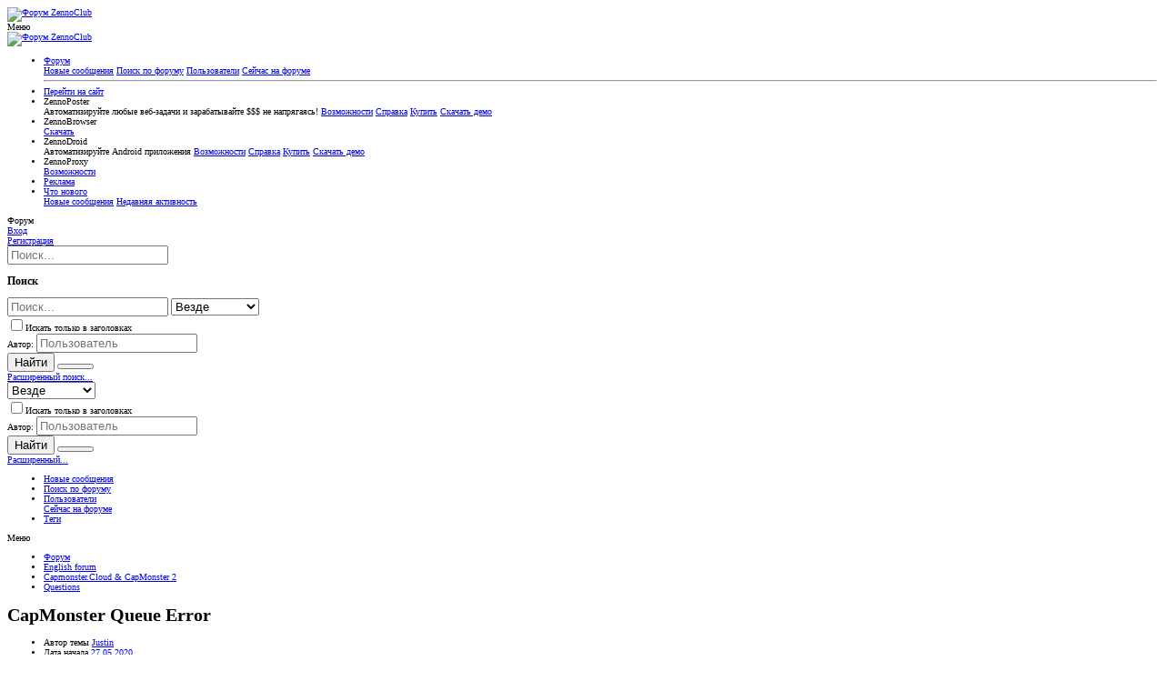

--- FILE ---
content_type: text/html; charset=utf-8
request_url: https://zenno.club/discussion/threads/capmonster-queue-error.79359/
body_size: 22375
content:
<!DOCTYPE html>






	
	<meta name="description" content="CapMonster Queue Error | Форум ZennoClub — советы, решения, обмен опытом и поддержка сообщества ZennoLab на форуме ZennoClub."/>









	
	





	
	


















	



















	











	































	



























	






	




































<html id="XF" lang="ru-RU" dir="LTR"
	  style="font-size: 62.5%;"
	  data-app="public"
	  data-template="thread_view"
	  data-container-key="node-203"
	  data-content-key="thread-79359"
	  data-logged-in="false"
	  data-cookie-prefix="xf_"
	  data-csrf="1769726408,745d600872411b032447df271f81bc79"
	  data-zuid=""
	  data-nickname=""
	  data-user-id="0"
	  class="has-no-js template-thread_view  uix_page--fluid uix_hasSectionLinks  uix_hasCrumbs uix_hasPageAction"
	  >
	<head>
		<meta charset="utf-8" />
		<meta http-equiv="X-UA-Compatible" content="IE=Edge" />
		<meta name="viewport" content="width=device-width, initial-scale=1, viewport-fit=cover">

		

		<title>CapMonster Queue Error | Форум ZennoClub</title>

		
			
		<meta name="description" content="Hey everybody. I&#039;m new to capmonster and have been running into a few errors. Most of the errors I have fixed, except for this one. The tasks in my queue..." />
		<meta property="og:description" content="Hey everybody. I&#039;m new to capmonster and have been running into a few errors. Most of the errors I have fixed, except for this one. The tasks in my queue don&#039;t move to the running threads. They stay in the queue section, then a new set of captchas come in and I receive a bunch of errors on my..." />
		<meta property="twitter:description" content="Hey everybody. I&#039;m new to capmonster and have been running into a few errors. Most of the errors I have fixed, except for this one. The tasks in my queue don&#039;t move to the running threads. They..." />
	
		
			<link rel="canonical" href="https://zenno.club/discussion/threads/capmonster-queue-error.79359/" />
		
			<link rel="canonical" href="https://zenno.club/discussion/threads/capmonster-queue-error.79359/" />
		

		
			
	
	
	<meta property="og:site_name" content="Форум ZennoClub" />


		
		
			
	
	
	<meta property="og:type" content="website" />


		
		
			
	
	
	
		<meta property="og:title" content="CapMonster Queue Error" />
		<meta property="twitter:title" content="CapMonster Queue Error" />
	


		
		
		
		

		

		
	

	
	<link rel="preload" href="/discussion/styles/fonts/fa/fa-regular-400.woff2" as="font" type="font/woff2" crossorigin="anonymous" />


	<link rel="preload" href="/discussion/styles/fonts/fa/fa-solid-900.woff2" as="font" type="font/woff2" crossorigin="anonymous" />


<link rel="preload" href="/discussion/styles/fonts/fa/fa-brands-400.woff2" as="font" type="font/woff2" crossorigin="anonymous" />

	
		
	

	<link rel="stylesheet" href="/discussion/css.php?css=public%3Anormalize.css%2Cpublic%3Acore.less%2Cpublic%3Aapp.less%2Cpublic%3Aclass.less&amp;s=5&amp;l=4&amp;d=1764064140&amp;k=a0ea9ebeaceef2277b43bae15f5a161f3e4bedb6" />

	
		
			<link rel="stylesheet" href="/discussion/styles/class/fonts/icons/material-icons/css/materialdesignicons.min.css" />	
		
	
	
	<link rel="stylesheet" href="/discussion/css.php?css=public%3Abb_code.less%2Cpublic%3Alightbox.less%2Cpublic%3Amessage.less%2Cpublic%3Ashare_controls.less%2Cpublic%3Asticky_post.less%2Cpublic%3Ath_uix_staffPost.less%2Cpublic%3Ath_uix_threadStarterPost.less%2Cpublic%3Auix_socialMedia.less%2Cpublic%3Axc_user_activity.less%2Cpublic%3Aextra.less&amp;s=5&amp;l=4&amp;d=1764064140&amp;k=6a5c1891da4167df8515324ec3b66527a7f8df0f" />

	
		<link href='//fonts.googleapis.com/css?family=Droid+Sans:400,700' rel='stylesheet' type='text/css'>
	
	
		<script src="/discussion/js/xf/preamble.min.js?_v=960ec05c"></script>
	
	
	<meta name="apple-mobile-web-app-capable" content="yes">


		
			<link rel="icon" type="image/png" href="https://help.zennolab.com/upload/iXKMjR.png" sizes="32x32" />
		
		
		

		

		
		<!-- GDPR -->
		<link rel="stylesheet" href="/discussion/styles/gdpr.css?v=0.3">
		<script src="/discussion/js/gdpr.js?v=0.3"></script>
		<!-- End of GDPR -->
		<script src="/discussion/js/themehouse/global/l.php"></script>
		<!-- Google Analytics -->
<!-- Google Tag Manager -->
<script>(function(w,d,s,l,i){w[l]=w[l]||[];w[l].push({'gtm.start':
new Date().getTime(),event:'gtm.js'});var f=d.getElementsByTagName(s)[0],
j=d.createElement(s),dl=l!='dataLayer'?'&l='+l:'';j.async=true;j.src=
'https://www.googletagmanager.com/gtm.js?id='+i+dl;f.parentNode.insertBefore(j,f);
})(window,document,'script','dataLayer','GTM-5X96TM4');</script>
<!-- End Google Tag Manager -->
	</head>

	<body data-template="thread_view">
		<!-- Google Tag Manager (noscript) -->
		<noscript><iframe src="https://www.googletagmanager.com/ns.html?id=GTM-5X96TM4"
		height="0" width="0" style="display:none;visibility:hidden"></iframe></noscript>
		<!-- End Google Tag Manager (noscript) -->
		<style>
	.uix_headerContainer .p-navSticky.is-sticky {
		top: 0 !important;
	}

	

	
	

	
	
	
		
			
			
		
	

	

	

		
		
		.uix_mainTabBar {top: 56px !important;}
		.uix_stickyBodyElement:not(.offCanvasMenu) {
			top: 72px !important;
			min-height: calc(100vh - 72px) !important;
		}
		.uix_sidebarInner .uix_sidebar--scroller {margin-top: 72px;}
		.uix_sidebarInner {margin-top: -72px;}
		.p-body-sideNavInner .uix_sidebar--scroller {margin-top: 72px;}
		.p-body-sideNavInner {margin-top: -72px;}
		.uix_stickyCategoryStrips {top: 72px !important;}
		#XF .u-anchorTarget {
			height: 72px;
			margin-top: -72px;
		}
	
		

		
			@media (max-width: 900px) {
		
				.p-sectionLinks {display: none;}

				

				.uix_mainTabBar {top: 56px !important;}
				.uix_stickyBodyElement:not(.offCanvasMenu) {
					top: 72px !important;
					min-height: calc(100vh - 72px) !important;
				}
				.uix_sidebarInner .uix_sidebar--scroller {margin-top: 72px;}
				.uix_sidebarInner {margin-top: -72px;}
				.p-body-sideNavInner .uix_sidebar--scroller {margin-top: 72px;}
				.p-body-sideNavInner {margin-top: -72px;}
				.uix_stickyCategoryStrips {top: 72px !important;}
				#XF .u-anchorTarget {
					height: 72px;
					margin-top: -72px;
				}

				
		
			}
		
	

	.uix_sidebarNav .uix_sidebar--scroller {max-height: calc(100vh - 72px);}
	
	
</style>




		<div id="jumpToTop"></div>

		

		<div class="uix_pageWrapper--fixed">
			<div class="p-pageWrapper" id="top">

				<div class="uix_headerContainer">
					<div class="uix_headerContainer--stickyFix"></div>
					
	
	



					

					

					
						
						
							<header class="p-header" id="header">
								<div class="p-header-inner">
									
						
							<div class="p-header-content">
								
									
										
	
	<div class="p-header-logo p-header-logo--image">
		<a class="uix_logo" href="/discussion/">
			
				<img src="https://zenno.club/discussion/logotype.php?lang=ru-RU"
					 alt="Форум ZennoClub"
					  />
				
		</a>

		
	</div>


									

									
								
							</div>
						
					
								</div>
							</header>
						
					
					

					
					
					

					
						<div class="p-navSticky p-navSticky--primary uix_stickyBar" data-top-offset-breakpoints="
						[
							{
								&quot;breakpoint&quot;: &quot;0&quot;,
								&quot;offset&quot;: &quot;0&quot;
							}
							
							
						]
					">
							
						<nav class="p-nav">
							<div class="p-nav-inner">
								
									
									
										
									
									<a class="p-nav-menuTrigger  badgeContainer" data-badge="0" data-xf-click="off-canvas" data-menu=".js-headerOffCanvasMenu" role="button" tabindex="0">
										<i aria-hidden="true"></i>
										<span class="p-nav-menuText">Меню</span>
									</a>
									
								

								
	
	<div class="p-header-logo p-header-logo--image">
		<a class="uix_logo" href="/discussion/">
			
				<img src="https://zenno.club/discussion/logotype.php?lang=ru-RU"
					 alt="Форум ZennoClub"
					  />
				
		</a>

		
	</div>



								
									
										<div class="p-nav-scroller hScroller" data-xf-init="h-scroller" data-auto-scroll=".p-navEl.is-selected">
											<div class="hScroller-scroll">
												<ul class="p-nav-list js-offCanvasNavSource">
													
														<li>
															
	<div class="p-navEl u-ripple is-selected" data-has-children="true">
		
			
				
	
	<a href="/discussion/"
			class="p-navEl-link p-navEl-link--splitMenu "
			
			
			data-nav-id="forums"><span>Форум</span></a>

				
					<a data-xf-key="1"
					   data-xf-click="menu"
					   data-menu-pos-ref="< .p-navEl"
					   class="p-navEl-splitTrigger"
					   role="button"
					   tabindex="0"
					   aria-label="Переключатель раскрытия"
					   aria-expanded="false"
					   aria-haspopup="true">
					</a>
				
				
			
				
					<div class="menu menu--structural" data-menu="menu" aria-hidden="true">
						<div class="menu-content">
							
								
	
	
	<a href="/discussion/whats-new/posts/"
			class="menu-linkRow u-indentDepth0 js-offCanvasCopy "
			
			
			data-nav-id="newPosts"><span>Новые сообщения</span></a>

	

							
								
	
	
	<a href="/discussion/search/?type=post"
			class="menu-linkRow u-indentDepth0 js-offCanvasCopy "
			
			
			data-nav-id="searchForums"><span>Поиск по форуму</span></a>

	

							
								
	
	
	<a href="/discussion/members/"
			class="menu-linkRow u-indentDepth0 js-offCanvasCopy "
			
			
			data-nav-id="members"><span>Пользователи</span></a>

	
		
			
	
	
	<a href="/discussion/online/"
			class="menu-linkRow u-indentDepth1 js-offCanvasCopy "
			
			
			data-nav-id="currentVisitors"><span>Сейчас на форуме</span></a>

	

		
		
			<hr class="menu-separator" />
		
	

							
						</div>
					</div>
				
			
			
			
		
			
	
</div>

														</li>
													
														<li>
															
	<div class="p-navEl u-ripple " >
		
			
				
	
	<a href="https://zennolab.com/ru/"
			class="p-navEl-link  "
			
			data-xf-key="2"
			data-nav-id="site_ru"><span>Перейти на сайт</span></a>

				
				
			
			
			
		
			
	
</div>

														</li>
													
														<li>
															
	<div class="p-navEl u-ripple " data-has-children="true">
		
			
				<a data-xf-key="3"
				   class="p-navEl-linkHolder"
				   data-menu-pos-ref="< .p-navEl"
				   data-xf-click="menu"
				   role="button"
				   tabindex="0"
				   aria-expanded="false"
				   aria-haspopup="true">
					
	
	<span 
			class="p-navEl-link p-navEl-link--menuTrigger "
			
			
			data-nav-id="zp_ru"><span>ZennoPoster</span></span>

				</a>
				
			
				
					<div class="menu menu--structural" data-menu="menu" aria-hidden="true">
						<div class="menu-content">
							
								
	
	
	<span 
			class="menu-linkRow u-indentDepth0 js-offCanvasCopy "
			
			
			data-nav-id="zp_ru_text"><span>Автоматизируйте любые веб-задачи и зарабатывайте $$$ не напрягаясь!</span></span>

	

							
								
	
	
	<a href="https://zennolab.com/ru/products/zennoposter/?zlmark=ftopmenu"
			class="menu-linkRow u-indentDepth0 js-offCanvasCopy "
			
			
			data-nav-id="zp_ru_features"><span>Возможности</span></a>

	

							
								
	
	
	<a href="https://zennolab.atlassian.net/wiki/spaces/RU/pages/509149204/ZennoPoster"
			class="menu-linkRow u-indentDepth0 js-offCanvasCopy "
			
			
			data-nav-id="zp_ru_help"><span>Справка</span></a>

	

							
								
	
	
	<a href="https://zennolab.com/ru/products/zennoposter/?zlmark=ftopmenu#section_price"
			class="menu-linkRow u-indentDepth0 js-offCanvasCopy "
			
			
			data-nav-id="zp_ru_buy"><span>Купить</span></a>

	

							
								
	
	
	<a href="https://zennolab.com/ru/products/zennoposter/download/?zlmark=ftopmenu"
			class="menu-linkRow u-indentDepth0 js-offCanvasCopy "
			
			
			data-nav-id="zp_ru_demo"><span>Скачать демо</span></a>

	

							
						</div>
					</div>
				
			
			
			
		
			
	
</div>

														</li>
													
														<li>
															
	<div class="p-navEl u-ripple " data-has-children="true">
		
			
				<a data-xf-key="4"
				   class="p-navEl-linkHolder"
				   data-menu-pos-ref="< .p-navEl"
				   data-xf-click="menu"
				   role="button"
				   tabindex="0"
				   aria-expanded="false"
				   aria-haspopup="true">
					
	
	<span 
			class="p-navEl-link p-navEl-link--menuTrigger "
			
			
			data-nav-id="zb_ru"><span>ZennoBrowser</span></span>

				</a>
				
			
				
					<div class="menu menu--structural" data-menu="menu" aria-hidden="true">
						<div class="menu-content">
							
								
	
	
	<a href="https://zenno.link/0foSB"
			class="menu-linkRow u-indentDepth0 js-offCanvasCopy "
			
			
			data-nav-id="zb_download_beta"><span>Скачать</span></a>

	

							
						</div>
					</div>
				
			
			
			
		
			
	
</div>

														</li>
													
														<li>
															
	<div class="p-navEl u-ripple " data-has-children="true">
		
			
				<a data-xf-key="5"
				   class="p-navEl-linkHolder"
				   data-menu-pos-ref="< .p-navEl"
				   data-xf-click="menu"
				   role="button"
				   tabindex="0"
				   aria-expanded="false"
				   aria-haspopup="true">
					
	
	<span 
			class="p-navEl-link p-navEl-link--menuTrigger "
			
			
			data-nav-id="zd_ru"><span>ZennoDroid</span></span>

				</a>
				
			
				
					<div class="menu menu--structural" data-menu="menu" aria-hidden="true">
						<div class="menu-content">
							
								
	
	
	<span 
			class="menu-linkRow u-indentDepth0 js-offCanvasCopy "
			
			
			data-nav-id="zd_ru_text"><span>Автоматизируйте Android приложения</span></span>

	

							
								
	
	
	<a href="https://zennolab.com/ru/products/zennodroid/?zlmark=ftopmenu"
			class="menu-linkRow u-indentDepth0 js-offCanvasCopy "
			
			
			data-nav-id="zd_ru_features"><span>Возможности</span></a>

	

							
								
	
	
	<a href="https://zennolab.atlassian.net/wiki/spaces/RU/pages/475594753/ZennoDroid"
			class="menu-linkRow u-indentDepth0 js-offCanvasCopy "
			
			
			data-nav-id="zd_ru_help"><span>Справка</span></a>

	

							
								
	
	
	<a href="https://zennolab.com/ru/products/zennodroid/?zlmark=ftopmenu#section_price"
			class="menu-linkRow u-indentDepth0 js-offCanvasCopy "
			
			
			data-nav-id="zd_ru_buy"><span>Купить</span></a>

	

							
								
	
	
	<a href="https://zennolab.com/ru/products/zennodroid/download/?zlmark=ftopmenu"
			class="menu-linkRow u-indentDepth0 js-offCanvasCopy "
			
			
			data-nav-id="zd_ru_demo"><span>Скачать демо</span></a>

	

							
						</div>
					</div>
				
			
			
			
		
			
	
</div>

														</li>
													
														<li>
															
	<div class="p-navEl u-ripple " data-has-children="true">
		
			
				<a data-xf-key="6"
				   class="p-navEl-linkHolder"
				   data-menu-pos-ref="< .p-navEl"
				   data-xf-click="menu"
				   role="button"
				   tabindex="0"
				   aria-expanded="false"
				   aria-haspopup="true">
					
	
	<span 
			class="p-navEl-link p-navEl-link--menuTrigger "
			
			
			data-nav-id="zpx_ru"><span>ZennoProxy</span></span>

				</a>
				
			
				
					<div class="menu menu--structural" data-menu="menu" aria-hidden="true">
						<div class="menu-content">
							
								
	
	
	<a href="https://account.zennolab.com/personal-area-zenno-proxy/"
			class="menu-linkRow u-indentDepth0 js-offCanvasCopy "
			
			
			data-nav-id="zpx_ru_forum"><span>Возможности</span></a>

	

							
						</div>
					</div>
				
			
			
			
		
			
	
</div>

														</li>
													
														<li>
															
	<div class="p-navEl u-ripple " >
		
			
				
	
	<a href="https://zennolab.com/discussion/pages/ads/"
			class="p-navEl-link  "
			
			data-xf-key="7"
			data-nav-id="ru_ads"><span>Реклама</span></a>

				
				
			
			
			
		
			
	
</div>

														</li>
													
														<li>
															
	<div class="p-navEl u-ripple " data-has-children="true">
		
			
				
	
	<a href="/discussion/whats-new/"
			class="p-navEl-link p-navEl-link--splitMenu "
			
			
			data-nav-id="whatsNew"><span>Что нового</span></a>

				
					<a data-xf-key="8"
					   data-xf-click="menu"
					   data-menu-pos-ref="< .p-navEl"
					   class="p-navEl-splitTrigger"
					   role="button"
					   tabindex="0"
					   aria-label="Переключатель раскрытия"
					   aria-expanded="false"
					   aria-haspopup="true">
					</a>
				
				
			
				
					<div class="menu menu--structural" data-menu="menu" aria-hidden="true">
						<div class="menu-content">
							
								
	
	
	<a href="/discussion/whats-new/posts/"
			class="menu-linkRow u-indentDepth0 js-offCanvasCopy "
			 rel="nofollow"
			
			data-nav-id="whatsNewPosts"><span>Новые сообщения</span></a>

	

							
								
	
	
	<a href="/discussion/whats-new/latest-activity"
			class="menu-linkRow u-indentDepth0 js-offCanvasCopy "
			 rel="nofollow"
			
			data-nav-id="latestActivity"><span>Недавняя активность</span></a>

	

							
						</div>
					</div>
				
			
			
			
		
			
	
</div>

														</li>
													
												</ul>
											</div>
										</div>
									

									
										<div class="uix_activeNavTitle">
											<span>
												
													Форум
													
											</span>
										</div>
									
								

								
	


								
									<div class="p-nav-opposite">
										
											
		
			
				
					<div class="p-navgroup p-account p-navgroup--guest">
						
							
								
	
		
		
	
		
			<a href="/discussion/login/" class="p-navgroup-link p-navgroup-link--textual p-navgroup-link--logIn" data-xf-click="menu">
				<i></i>
				<span class="p-navgroup-linkText">Вход</span>
			</a>
			<div class="menu menu--structural menu--medium" data-menu="menu" aria-hidden="true" data-href="/discussion/login/"></div>
		
	
	
		
			<a href="/discussion/register/" class="p-navgroup-link u-ripple p-navgroup-link--textual p-navgroup-link--register" data-xf-click="overlay" data-follow-redirects="on">
				<i></i>
				<span class="p-navgroup-linkText">Регистрация</span>
			</a>
		
	

	

							
						
					</div>
				
				
					<div class="p-navgroup p-discovery">
						
							
	
		
	

							
	
		
		
			<div class="uix_searchBar">
				<div class="uix_searchBarInner">
					<form action="/discussion/search/search" method="post" class="uix_searchForm" data-xf-init="quick-search">
						<a class="uix_search--close">
							<i class="fa--xf far fa-window-close uix_icon uix_icon--close" aria-hidden="true"></i>
						</a>
						<input type="text" class="input js-uix_syncValue uix_searchInput uix_searchDropdown__trigger" autocomplete="off" data-uixsync="search" name="keywords" placeholder="Поиск..." aria-label="Поиск" data-menu-autofocus="true" />
						<a href="/discussion/search/"
						   class="uix_search--settings u-ripple"
						   data-xf-key="/"
						   aria-label="Поиск"
						   aria-expanded="false"
						   aria-haspopup="true"
						   title="Поиск">
							<i class="fa--xf far fa-cog uix_icon uix_icon--settings" aria-hidden="true"></i>
						</a>
						<span class="uix_search--submit uix_searchIcon">
							<i class="fa--xf far fa-search uix_icon uix_icon--search" aria-hidden="true"></i>
						</span>
						<input type="hidden" name="_xfToken" value="1769726408,745d600872411b032447df271f81bc79" />
					</form>
				</div>

				
					<a class="uix_searchIconTrigger p-navgroup-link p-navgroup-link--iconic p-navgroup-link--search u-ripple"
					   aria-label="Поиск"
					   aria-expanded="false"
					   aria-haspopup="true"
					   title="Поиск">
						<i aria-hidden="true"></i>
					</a>
				

				
					<a href="/discussion/search/"
					   class="p-navgroup-link p-navgroup-link--iconic p-navgroup-link--search u-ripple js-uix_minimalSearch__target"
					   data-xf-click="menu"
					   aria-label="Поиск"
					   aria-expanded="false"
					   aria-haspopup="true"
					   title="Поиск">
						<i aria-hidden="true"></i>
					</a>
				

				<div class="menu menu--structural menu--wide" data-menu="menu" aria-hidden="true">
					<form action="/discussion/search/search" method="post"
						  class="menu-content"
						  data-xf-init="quick-search">
						<h3 class="menu-header">Поиск</h3>
						
						<div class="menu-row">
							
								<div class="inputGroup inputGroup--joined">
									<input type="text" class="input js-uix_syncValue" name="keywords" data-uixsync="search" placeholder="Поиск..." aria-label="Поиск" data-menu-autofocus="true" />
									
			<select name="constraints" class="js-quickSearch-constraint input" aria-label="Поиск в">
				<option value="">Везде</option>
<option value="{&quot;search_type&quot;:&quot;post&quot;}">Темы</option>
<option value="{&quot;search_type&quot;:&quot;post&quot;,&quot;c&quot;:{&quot;nodes&quot;:[203],&quot;child_nodes&quot;:1}}">Этот раздел</option>
<option value="{&quot;search_type&quot;:&quot;post&quot;,&quot;c&quot;:{&quot;thread&quot;:79359}}">Эта тема</option>

			</select>
		
								</div>
								
						</div>

						
						<div class="menu-row">
							<label class="iconic"><input type="checkbox"  name="c[title_only]" value="1" /><i aria-hidden="true"></i><span class="iconic-label">Искать только в заголовках</span></label>

						</div>
						
						<div class="menu-row">
							<div class="inputGroup">
								<span class="inputGroup-text" id="ctrl_search_menu_by_member">Автор:</span>
								<input type="text" class="input" name="c[users]" data-xf-init="auto-complete" placeholder="Пользователь" aria-labelledby="ctrl_search_menu_by_member" />
							</div>
						</div>
						<div class="menu-footer">
							<span class="menu-footer-controls">
								<div class="buttonGroup">
	<button type="submit" class="button--primary button button--icon button--icon--search"><span class="button-text">Найти</span></button>
	<button type="submit" class="button--primary google-search-button button button--icon button--icon--fabfa-google" formaction="/discussion/google-search/" data-xf-init="tooltip" title="Искать в Google" style="min-width: 40px;"><span class="button-text">
			<i class="fa--xf fab fa-google" aria-hidden="true"></i>
	</span></button>
</div>
								<a href="/discussion/search/" class="button"><span class="button-text">Расширенный поиск...</span></a>
							</span>
						</div>

						<input type="hidden" name="_xfToken" value="1769726408,745d600872411b032447df271f81bc79" />
					</form>
				</div>


				<div class="menu menu--structural menu--wide uix_searchDropdown__menu" aria-hidden="true">
					<form action="/discussion/search/search" method="post"
						  class="menu-content"
						  data-xf-init="quick-search">
						
						
							<div class="menu-row">

								<div class="inputGroup">
									<input name="keywords"
										   class="js-uix_syncValue"
										   data-uixsync="search"
										   placeholder="Поиск..."
										   aria-label="Поиск"
										   type="hidden" />
									
			<select name="constraints" class="js-quickSearch-constraint input" aria-label="Поиск в">
				<option value="">Везде</option>
<option value="{&quot;search_type&quot;:&quot;post&quot;}">Темы</option>
<option value="{&quot;search_type&quot;:&quot;post&quot;,&quot;c&quot;:{&quot;nodes&quot;:[203],&quot;child_nodes&quot;:1}}">Этот раздел</option>
<option value="{&quot;search_type&quot;:&quot;post&quot;,&quot;c&quot;:{&quot;thread&quot;:79359}}">Эта тема</option>

			</select>
		
								</div>
							</div>
							

						
						<div class="menu-row">
							<label class="iconic"><input type="checkbox"  name="c[title_only]" value="1" /><i aria-hidden="true"></i><span class="iconic-label">Искать только в заголовках</span></label>

						</div>
						
						<div class="menu-row">
							<div class="inputGroup">
								<span class="inputGroup-text">Автор:</span>
								<input class="input" name="c[users]" data-xf-init="auto-complete" placeholder="Пользователь" />
							</div>
						</div>
						<div class="menu-footer">
							<span class="menu-footer-controls">
								<div class="buttonGroup">
	<button type="submit" class="button--primary button button--icon button--icon--search"><span class="button-text">Найти</span></button>
	<button type="submit" class="button--primary google-search-button button button--icon button--icon--fabfa-google" formaction="/discussion/google-search/" data-xf-init="tooltip" title="Искать в Google" style="min-width: 40px;"><span class="button-text">
			<i class="fa--xf fab fa-google" aria-hidden="true"></i>
	</span></button>
</div>
								<a href="/discussion/search/" class="button" rel="nofollow"><span class="button-text">Расширенный...</span></a>
							</span>
						</div>

						<input type="hidden" name="_xfToken" value="1769726408,745d600872411b032447df271f81bc79" />
					</form>
				</div>
			</div>
		
	
	

						
					</div>
				
				
	

			
		
	
											
	
		
	

	

										
									</div>
								
							</div>
							
						</nav>
					
						</div>
						
		
			<div class="p-sectionLinks">
				<div class="pageContent">
					
						
							
								
								
								<div class="p-sectionLinks-inner hScroller" data-xf-init="h-scroller">
									<div class="hScroller-scroll">
										<ul class="p-sectionLinks-list">
											
												<li>
													
	<div class="p-navEl u-ripple " >
		
			
				
	
	<a href="/discussion/whats-new/posts/"
			class="p-navEl-link  "
			
			data-xf-key="alt+1"
			data-nav-id="newPosts"><span>Новые сообщения</span></a>

				
				
			
			
			
		
			
	
</div>

												</li>
											
												<li>
													
	<div class="p-navEl u-ripple " >
		
			
				
	
	<a href="/discussion/search/?type=post"
			class="p-navEl-link  "
			
			data-xf-key="alt+2"
			data-nav-id="searchForums"><span>Поиск по форуму</span></a>

				
				
			
			
			
		
			
	
</div>

												</li>
											
												<li>
													
	<div class="p-navEl u-ripple " data-has-children="true">
		
			
				
	
	<a href="/discussion/members/"
			class="p-navEl-link p-navEl-link--splitMenu "
			
			
			data-nav-id="members"><span>Пользователи</span></a>

				
					<a data-xf-key="alt+3"
					   data-xf-click="menu"
					   data-menu-pos-ref="< .p-navEl"
					   class="p-navEl-splitTrigger"
					   role="button"
					   tabindex="0"
					   aria-label="Переключатель раскрытия"
					   aria-expanded="false"
					   aria-haspopup="true">
					</a>
				
				
			
				
					<div class="menu menu--structural" data-menu="menu" aria-hidden="true">
						<div class="menu-content">
							
								
	
	
	<a href="/discussion/online/"
			class="menu-linkRow u-indentDepth0 js-offCanvasCopy "
			
			
			data-nav-id="currentVisitors"><span>Сейчас на форуме</span></a>

	

							
						</div>
					</div>
				
			
			
			
		
			
	
</div>

												</li>
											
											<li>
												<div class="p-navEl u-ripple"><div class="p-navEl__inner"><a data-nav-id="tags" href="/discussion/tags/" class="p-navEl-link">Теги</a></div></div>
											</li>
										</ul>
									</div>
								</div>
							
							
								<div class="p-nav-opposite">
									
										
										
                							<a id="uix_widthToggle--trigger" data-xf-init="tooltip" title="Переключить режим отображения форума" ><i class="fa--xf far fa-compress-alt uix_icon uix_icon--collapse" aria-hidden="true"></i></a>
            							
										
	
		
	

	

									
								</div>
							
						
					
				</div>
			</div>
			
	
						

					

					
	

					
	

					
	

					
	

					
				</div>

				
				
<div class="offCanvasMenu offCanvasMenu--nav js-headerOffCanvasMenu" data-menu="menu" aria-hidden="true" data-ocm-builder="navigation">
					<div class="offCanvasMenu-backdrop" data-menu-close="true"></div>
					<div class="offCanvasMenu-content">
						
						<div class="sidePanel sidePanel--nav sidePanel--visitor">
	<div class="sidePanel__tabPanels">
		
		<div data-content="navigation" class="is-active sidePanel__tabPanel js-navigationTabPanel">
			
							<div class="offCanvasMenu-header">
								Меню
								<a class="offCanvasMenu-closer" data-menu-close="true" role="button" tabindex="0" aria-label="Закрыть"></a>
							</div>
							
							<div class="js-offCanvasNavTarget"></div>
							
							
						
		</div>
		
		
		
	</div>
</div>

						
					</div>
				</div>

				

				
	


				<div class="p-body">

					

					<div class="p-body-inner">
						
						<!--XF:EXTRA_OUTPUT-->

						
	


						
	


						
	


						
	


						
	


						
	<noscript><div class="blockMessage blockMessage--important blockMessage--iconic u-noJsOnly">JavaScript отключен. Для полноценно использования нашего сайта, пожалуйста, включите JavaScript в своем браузере.</div></noscript>

						
	<!--[if lt IE 9]><div class="blockMessage blockMessage&#45;&#45;important blockMessage&#45;&#45;iconic">Вы используете устаревший браузер. Этот и другие сайты могут отображаться в нем неправильно.<br />Необходимо обновить браузер или попробовать использовать <a href="https://www.google.com/chrome/browser/" target="_blank">другой</a>.</div><![endif]-->


						<div uix_component="MainContainer" class="uix_contentWrapper">

							
	

							
	
		
	
	
	
		<div class="breadcrumb block ">
			<div class="pageContent">
				
					
						
							<ul class="p-breadcrumbs "
								itemscope itemtype="https://schema.org/BreadcrumbList">
								
									
		

		
		

		
			
			
	<li itemprop="itemListElement" itemscope itemtype="https://schema.org/ListItem">
		<a href="/discussion/" itemprop="item">
			
				<span itemprop="name">Форум</span>
			
		</a>
		<meta itemprop="position" content="1" />
	</li>

		
		
			
			
	<li itemprop="itemListElement" itemscope itemtype="https://schema.org/ListItem">
		<a href="/discussion/.#english-forum.48" itemprop="item">
			
				<span itemprop="name">English forum</span>
			
		</a>
		<meta itemprop="position" content="2" />
	</li>

		
			
			
	<li itemprop="itemListElement" itemscope itemtype="https://schema.org/ListItem">
		<a href="/discussion/forums/capmonster-cloud-capmonster-2.162/" itemprop="item">
			
				<span itemprop="name">Capmonster.Cloud &amp; CapMonster 2</span>
			
		</a>
		<meta itemprop="position" content="3" />
	</li>

		
			
			
	<li itemprop="itemListElement" itemscope itemtype="https://schema.org/ListItem">
		<a href="/discussion/forums/questions.203/" itemprop="item">
			
				<span itemprop="name">Questions</span>
			
		</a>
		<meta itemprop="position" content="4" />
	</li>

		
	
								
							</ul>
						
					
				
			</div>
		</div>
	

	

	

							
							
	

							
	

							
	


							<div class="p-body-main  ">

								

								
	

								<div uix_component="MainContent" class="p-body-content">
									<!-- ABOVE MAIN CONTENT -->
									
	

									
	

									
	

									
	

									
	

									<div class="p-body-pageContent">
										
	
		
	
		

		
	

	

										
	

										
	

										
	
		
	
		
			
			<div class="p-body-header">
			
				<div class="pageContent">
					
						
							<div class="uix_headerInner">
								
			
									
										<div class="p-title ">
											
												
													<h1 class="p-title-value">CapMonster Queue Error</h1>
												
											
										</div>
									

									
										<div class="p-description">
	<ul class="listInline listInline--bullet">
		<li>
			<i class="fa--xf far fa-user" aria-hidden="true" title="Автор темы"></i>
			<span class="u-srOnly">Автор темы</span>

			<a href="/discussion/members/justin.53972/" class="username  u-concealed" dir="auto" data-user-id="53972" data-xf-init="member-tooltip">Justin</a>
		</li>
		<li>
			<i class="fa--xf far fa-clock" aria-hidden="true" title="Дата начала"></i>
			<span class="u-srOnly">Дата начала</span>

			<a href="/discussion/threads/capmonster-queue-error.79359/" class="u-concealed"><time  class="u-dt" dir="auto" datetime="2020-05-27T02:06:38+0100" data-time="1590541598" data-date-string="27.05.2020" data-time-string="02:06" title="27.05.2020 в 02:06">27.05.2020</time></a>
		</li>
		
			<li>
				

	

	<dl class="tagList tagList--thread-79359 ">
		<dt>
			
				
		<i class="fa--xf far fa-tags" aria-hidden="true" title="Теги"></i>
		<span class="u-srOnly">Теги</span>
	
			
		</dt>
		<dd>
			<span class="js-tagList">
				
					
						<a href="/discussion/tags/capmonster/" class="tagItem" dir="auto">capmonster</a>
					
						<a href="/discussion/tags/help/" class="tagItem" dir="auto">help</a>
					
						<a href="/discussion/tags/queue/" class="tagItem" dir="auto">queue</a>
					
						<a href="/discussion/tags/stuck/" class="tagItem" dir="auto">stuck</a>
					
				
			</span>
		</dd>
	</dl>


			</li>
		
	</ul>
</div>
									
								
			
							</div>
						
						
					
				</div>
			</div>
		
	

	

										
	

										


<script type="text/template" class="js-LWThreadSolutions-isSolutionBalloon">
	
	<div class="solutionBalloon">
		This message is a solution!
	</div>

</script>
	
			












	
	
	
		
	
	
	


	
	
	
		
		
		
	

	
	
	
		
	
	
	


	
	





	
		
	



	



	







	

	
		
	







	
		
		
	






<div class="block block--messages" data-xf-init="" data-type="post" data-href="/discussion/inline-mod/">

	
	


	<div class="block-outer"></div>
	
	
			<div class="block-outer js-threadStatusField"></div>
	
		
	
	

	<div class="block-container lbContainer"
		data-xf-init="lightbox select-to-quote"
		data-message-selector=".js-post"
		data-lb-id="thread-79359"
		data-lb-universal="0">

		<div class="block-body js-replyNewMessageContainer">
			
				
					
	




	

	
	<article class="message   message-threadStarterPostmessage--post  js-post js-inlineModContainer     "
			 data-author="Justin"
			 data-content="post-531230"
			 id="js-post-531230">

		<style>
			@import url('https://fonts.googleapis.com/css?family=Roboto&display=swap');

			#vote-button {
				width: 260px;
				height: 60px;
				cursor: pointer;
				position: relative;
				-webkit-transition: background-color .3s;
				transition: background-color .3s;
				padding: 15px 25px;
				background-color: #39c051;
				box-shadow: 0 3px 0 0 #14992b;
				-webkit-box-shadow: 0 3px 0 0 #14992b;
				display: inline-block;
				border: 0;
			}

				#rectangle:hover {
					background-color: #32a948;
				}

			#vote-bug-button {
				width: 260px;
				height: 60px;
				cursor: pointer;
				background-color: #ff902d;
				position: relative;
				-webkit-transition: background-color .3s;
				transition: background-color .3s;
				text-decoration: none;
				padding: 15px 25px;
				box-shadow: 0 3px 0 0 #d67218;
				-webkit-box-shadow: 0 3px 0 0 #d67218;
				display: inline-block;
				border: 0;
			}

				#sad-rectangle:hover {
					background-color: #ff7700;
				}

				#sad-rectangle:active,
				#rectangle:active {
					-webkit-transform: translateY(3px);
					-ms-transform: translateY(3px);
					transform: translateY(3px);
					-webkit-box-shadow: 0 3px 0 0 transparent;
					box-shadow: 0 3px 0 0 transparent
				}

				#sad-rectangle:focus, #rectangle:focus {
					outline: 0;
				}

			#vote-text {
				position: absolute;
				left: 75px;
				top: 20px;
				text-decoration: none !important;
				color: #fff !important;
				font-size: 16px;
				line-height: 19px;
				font-weight: 700;
			}

			#vote-bug-text {
				position: absolute;
				left: 65px;
				top: 20px;
				text-decoration: none !important;
				color: #fff !important;
				font-size: 16px;
				line-height: 19px;
				font-weight: 700;
			}

		</style>
		
		<script>
		const popupCenter = ({url, title, w, h}) => {
			// Fixes dual-screen position                             Most browsers      Firefox
			const dualScreenLeft = window.screenLeft !==  undefined ? window.screenLeft : window.screenX;
			const dualScreenTop = window.screenTop !==  undefined   ? window.screenTop  : window.screenY;

			const width = window.innerWidth ? window.innerWidth : document.documentElement.clientWidth ? document.documentElement.clientWidth : screen.width;
			const height = window.innerHeight ? window.innerHeight : document.documentElement.clientHeight ? document.documentElement.clientHeight : screen.height;

			const systemZoom = width / window.screen.availWidth;
			const left = (width - w) / 2 / systemZoom + dualScreenLeft
			const top = (height - h) / 2 / systemZoom + dualScreenTop
			const newWindow = window.open(url, title, 
			  `
			  scrollbars=yes,
			  width=${w / systemZoom}, 
			  height=${h / systemZoom}, 
			  top=${top}, 
			  left=${left}
			  `
			)

			if (window.focus) newWindow.focus();
		}		
		</script>
		
		<span class="u-anchorTarget" id="post-531230"></span>

		<div class="message-inner">
			<div class="message-cell message-cell--user">
				

	<section itemscope itemtype="https://schema.org/Person" class="message-user userExtra--expand">
		<div class="message-avatar ">
			<div class="message-avatar-wrapper">
				
					<a href="/discussion/members/justin.53972/" class="avatar avatar--m avatar--default avatar--default--dynamic" data-user-id="53972" data-xf-init="member-tooltip" style="background-color: #e53935; color: #ff8a80">
			<span class="avatar-u53972-m">J</span> 
		</a>
				
				
			</div>
		</div>
		<div class="uix_messagePostBitWrapper">
			<div class="message-userDetails">
				<h4 class="message-name"><a href="/discussion/members/justin.53972/" class="username " dir="auto" data-user-id="53972" data-xf-init="member-tooltip" itemprop="name">Justin</a></h4>
				<h5 class="userTitle message-userTitle" dir="auto" itemprop="jobTitle">Новичок</h5>
				
				
					
						<div class="uix_originalPoster__icon" data-xf-init="tooltip" title="Original poster">
							<i class="fa--xf far fa-user-edit mdi mdi-account-edit" aria-hidden="true"></i>
						</div>
					
				
				
				
			</div>
			
			
				
				
					
							<div class="message-userExtras">
								
									
										<dl class="pairs pairs--justified">
											
												<dt>Регистрация</dt>
											
											<dd>27.05.2020</dd>
										</dl>
									
									
										<dl class="pairs pairs--justified">
											
												<dt>Сообщения</dt>
											
											<dd>2</dd>
										</dl>
									
									
										
											<dl class="pairs pairs--justified">
												
													<dt>Благодарностей</dt>
												
												<dd>0</dd>
											</dl>
										
									
									
										<dl class="pairs pairs--justified">
											
												<dt>Баллы</dt>
											
											<dd>1</dd>
										</dl>
									
									
									
									
									
								
							</div>
						
				
			
		</div>
		<span class="message-userArrow"></span>
	</section>

			</div>
			<div class="message-cell message-cell--main">
				<div class="message-main uix_messageContent js-quickEditTarget">

					<header class="message-attribution message-attribution--split">
						<div class="message-attribution-main">
							<a href="/discussion/threads/capmonster-queue-error.79359/post-531230" class="u-concealed"
							   rel="nofollow">
								<time  class="u-dt" dir="auto" datetime="2020-05-27T02:06:38+0100" data-time="1590541598" data-date-string="27.05.2020" data-time-string="02:06" title="27.05.2020 в 02:06">27.05.2020</time>
							</a>
						</div>

						<ul class="message-attribution-opposite message-attribution-opposite--list">
							
							<li><i class="fa--xf far fa-thumb-tack stick-none uix_icon uix_icon--sticky" aria-hidden="true"></i></li>
							<li>
								<a href="/discussion/threads/capmonster-queue-error.79359/post-531230"
								   data-xf-init="share-tooltip" data-href="/discussion/posts/531230/share"
								   rel="nofollow">
									<i class="fa--xf far fa-share-alt uix_icon uix_icon--share" aria-hidden="true"></i>
								</a>
							</li>
							
							
								<li>
									<a href="/discussion/threads/capmonster-queue-error.79359/post-531230" rel="nofollow">
										#1
									</a>
								</li>
							
						</ul>
					</header>

					<div class="message-content  js-messageContent">

						
						
						
						
						<div class="message-userContent lbContainer js-lbContainer "
							 data-lb-id="post-531230"
							 data-lb-caption-desc="Justin &middot; 27.05.2020 в 02:06">
								
							
								

	

							

							<article class="message-body js-selectToQuote">
								
								<div class="bbWrapper">Hey everybody. I'm new to capmonster and have been running into a few errors. Most of the errors I have fixed, except for this one. The tasks in my queue don't move to the running threads. They stay in the queue section, then a new set of captchas come in and I receive a bunch of errors on my third party program. Any help would be appreciated. Thanks! (I use better quality ip's that aren't banned)<br />
<div class="lbContainer lbContainer--inline " title="56860"
		data-xf-init="lightbox"
		data-lb-single-image="1"
		data-lb-container-zoom="1"
		data-lb-trigger=".js-lbImage-attachment56860"
		data-lb-id="attachment56860">
		
			<div class="lbContainer-zoomer js-lbImage-attachment56860" data-src="https://zenno.club/discussion/attachments/1f553ul-png.56860/" aria-label="Зум"></div>
		
		<img src="https://zenno.club/discussion/attachments/1f553ul-png.56860/" data-url="" class="bbImage" data-zoom-target="1" alt="56860" style="" />
	</div><br />


	
	
		
		
	


	<div class="lbContainer lbContainer--inline " title=""
		data-xf-init="lightbox"
		data-lb-single-image="1"
		data-lb-container-zoom="1"
		data-lb-trigger=".js-lbImage-_xfUid-1-1769726408"
		data-lb-id="_xfUid-1-1769726408">
		
			<div class="lbContainer-zoomer js-lbImage-_xfUid-1-1769726408" data-src="/discussion/proxy.php?image=https%3A%2F%2Fi.imgur.com%2F3yDJsHt.png&amp;hash=7272ff80236bb7193bc08d3efe7c9737" aria-label="Зум"></div>
		
		<img src="/discussion/proxy.php?image=https%3A%2F%2Fi.imgur.com%2F3yDJsHt.png&amp;hash=7272ff80236bb7193bc08d3efe7c9737" data-url="https://i.imgur.com/3yDJsHt.png" class="bbImage" data-zoom-target="1" alt="" style="" />
	</div></div>
								<div class="js-selectToQuoteEnd">&nbsp;</div>
								

							</article>

							
								

	

							

							



								
	

							
						</div>
							
								
								
								
								
								
						

						
	

					</div>
					
					<div class="reactionsBar js-reactionsList ">
						
					</div>

					<footer class="message-footer">
						
							<div class="message-actionBar actionBar">
								
									
										<div class="actionBar-set actionBar-set--external">
											
												<i class="fa fa-check check-solution" aria-hidden="true" style="display:none;color: #27b482;font-size: 1.6em;position: relative;top: 3px;/* top: 0; */"></i>
												
												
											
										</div>
									

									

								
							</div>
						

						<div class="js-historyTarget message-historyTarget toggleTarget" data-href="trigger-href"></div>
					</footer>
				</div>
			</div>
			
		</div>
	</article>

	

				
			
				
					
	



	


	
	<article class="message  message-staffPost message--post  js-post js-inlineModContainer     "
			 data-author="VladZen"
			 data-content="post-532886"
			 id="js-post-532886">

		<style>
			@import url('https://fonts.googleapis.com/css?family=Roboto&display=swap');

			#vote-button {
				width: 260px;
				height: 60px;
				cursor: pointer;
				position: relative;
				-webkit-transition: background-color .3s;
				transition: background-color .3s;
				padding: 15px 25px;
				background-color: #39c051;
				box-shadow: 0 3px 0 0 #14992b;
				-webkit-box-shadow: 0 3px 0 0 #14992b;
				display: inline-block;
				border: 0;
			}

				#rectangle:hover {
					background-color: #32a948;
				}

			#vote-bug-button {
				width: 260px;
				height: 60px;
				cursor: pointer;
				background-color: #ff902d;
				position: relative;
				-webkit-transition: background-color .3s;
				transition: background-color .3s;
				text-decoration: none;
				padding: 15px 25px;
				box-shadow: 0 3px 0 0 #d67218;
				-webkit-box-shadow: 0 3px 0 0 #d67218;
				display: inline-block;
				border: 0;
			}

				#sad-rectangle:hover {
					background-color: #ff7700;
				}

				#sad-rectangle:active,
				#rectangle:active {
					-webkit-transform: translateY(3px);
					-ms-transform: translateY(3px);
					transform: translateY(3px);
					-webkit-box-shadow: 0 3px 0 0 transparent;
					box-shadow: 0 3px 0 0 transparent
				}

				#sad-rectangle:focus, #rectangle:focus {
					outline: 0;
				}

			#vote-text {
				position: absolute;
				left: 75px;
				top: 20px;
				text-decoration: none !important;
				color: #fff !important;
				font-size: 16px;
				line-height: 19px;
				font-weight: 700;
			}

			#vote-bug-text {
				position: absolute;
				left: 65px;
				top: 20px;
				text-decoration: none !important;
				color: #fff !important;
				font-size: 16px;
				line-height: 19px;
				font-weight: 700;
			}

		</style>
		
		<script>
		const popupCenter = ({url, title, w, h}) => {
			// Fixes dual-screen position                             Most browsers      Firefox
			const dualScreenLeft = window.screenLeft !==  undefined ? window.screenLeft : window.screenX;
			const dualScreenTop = window.screenTop !==  undefined   ? window.screenTop  : window.screenY;

			const width = window.innerWidth ? window.innerWidth : document.documentElement.clientWidth ? document.documentElement.clientWidth : screen.width;
			const height = window.innerHeight ? window.innerHeight : document.documentElement.clientHeight ? document.documentElement.clientHeight : screen.height;

			const systemZoom = width / window.screen.availWidth;
			const left = (width - w) / 2 / systemZoom + dualScreenLeft
			const top = (height - h) / 2 / systemZoom + dualScreenTop
			const newWindow = window.open(url, title, 
			  `
			  scrollbars=yes,
			  width=${w / systemZoom}, 
			  height=${h / systemZoom}, 
			  top=${top}, 
			  left=${left}
			  `
			)

			if (window.focus) newWindow.focus();
		}		
		</script>
		
		<span class="u-anchorTarget" id="post-532886"></span>

		<div class="message-inner">
			<div class="message-cell message-cell--user">
				

	<section itemscope itemtype="https://schema.org/Person" class="message-user userExtra--expand">
		<div class="message-avatar ">
			<div class="message-avatar-wrapper">
				
					<a href="/discussion/members/vladzen.8322/" class="avatar avatar--m" data-user-id="8322" data-xf-init="member-tooltip">
			<img src="/discussion/data/avatars/m/8/8322.jpg?1636647723"  alt="VladZen" class="avatar-u8322-m" itemprop="image" /> 
		</a>
				
				
			</div>
		</div>
		<div class="uix_messagePostBitWrapper">
			<div class="message-userDetails">
				<h4 class="message-name"><a href="/discussion/members/vladzen.8322/" class="username " dir="auto" data-user-id="8322" data-xf-init="member-tooltip" itemprop="name"><span class="username--staff username--admin">VladZen</span></a></h4>
				<h5 class="userTitle message-userTitle" dir="auto" itemprop="jobTitle">Administrator</h5>
				
				
				<div class="userBanner userBanner--staff message-userBanner" dir="auto" itemprop="jobTitle"><span class="userBanner-before"></span><strong>Команда форума</strong><span class="userBanner-after"></span></div>
				
			</div>
			
			
				
				
					
							<div class="message-userExtras">
								
									
										<dl class="pairs pairs--justified">
											
												<dt>Регистрация</dt>
											
											<dd>05.11.2014</dd>
										</dl>
									
									
										<dl class="pairs pairs--justified">
											
												<dt>Сообщения</dt>
											
											<dd>22 796</dd>
										</dl>
									
									
										
											<dl class="pairs pairs--justified">
												
													<dt>Благодарностей</dt>
												
												<dd>6 025</dd>
											</dl>
										
									
									
										<dl class="pairs pairs--justified">
											
												<dt>Баллы</dt>
											
											<dd>113</dd>
										</dl>
									
									
									
									
									
								
							</div>
						
				
			
		</div>
		<span class="message-userArrow"></span>
	</section>

			</div>
			<div class="message-cell message-cell--main">
				<div class="message-main uix_messageContent js-quickEditTarget">

					<header class="message-attribution message-attribution--split">
						<div class="message-attribution-main">
							<a href="/discussion/threads/capmonster-queue-error.79359/post-532886" class="u-concealed"
							   rel="nofollow">
								<time  class="u-dt" dir="auto" datetime="2020-06-01T14:54:42+0100" data-time="1591019682" data-date-string="01.06.2020" data-time-string="14:54" title="01.06.2020 в 14:54">01.06.2020</time>
							</a>
						</div>

						<ul class="message-attribution-opposite message-attribution-opposite--list">
							
							<li><i class="fa--xf far fa-thumb-tack stick-none uix_icon uix_icon--sticky" aria-hidden="true"></i></li>
							<li>
								<a href="/discussion/threads/capmonster-queue-error.79359/post-532886"
								   data-xf-init="share-tooltip" data-href="/discussion/posts/532886/share"
								   rel="nofollow">
									<i class="fa--xf far fa-share-alt uix_icon uix_icon--share" aria-hidden="true"></i>
								</a>
							</li>
							
							
								<li>
									<a href="/discussion/threads/capmonster-queue-error.79359/post-532886" rel="nofollow">
										#2
									</a>
								</li>
							
						</ul>
					</header>

					<div class="message-content  js-messageContent">

						
						
						
						
						<div class="message-userContent lbContainer js-lbContainer "
							 data-lb-id="post-532886"
							 data-lb-caption-desc="VladZen &middot; 01.06.2020 в 14:54">
								
							

							<article class="message-body js-selectToQuote">
								
								<div class="bbWrapper">What is max number of RCInstance processes in ReCaptcha addon settings? It should be 100</div>
								<div class="js-selectToQuoteEnd">&nbsp;</div>
								

							</article>

							

							



						</div>
							
								
								
								
								
								
						

						
	

					</div>
					
					<div class="reactionsBar js-reactionsList ">
						
					</div>

					<footer class="message-footer">
						
							<div class="message-actionBar actionBar">
								
									
										<div class="actionBar-set actionBar-set--external">
											
												<i class="fa fa-check check-solution" aria-hidden="true" style="display:none;color: #27b482;font-size: 1.6em;position: relative;top: 3px;/* top: 0; */"></i>
												
												
											
										</div>
									

									

								
							</div>
						

						<div class="js-historyTarget message-historyTarget toggleTarget" data-href="trigger-href"></div>
					</footer>
				</div>
			</div>
			
		</div>
	</article>

	

				
			
				
					
	




	

	
	<article class="message   message-threadStarterPostmessage--post  js-post js-inlineModContainer     "
			 data-author="Justin"
			 data-content="post-532919"
			 id="js-post-532919">

		<style>
			@import url('https://fonts.googleapis.com/css?family=Roboto&display=swap');

			#vote-button {
				width: 260px;
				height: 60px;
				cursor: pointer;
				position: relative;
				-webkit-transition: background-color .3s;
				transition: background-color .3s;
				padding: 15px 25px;
				background-color: #39c051;
				box-shadow: 0 3px 0 0 #14992b;
				-webkit-box-shadow: 0 3px 0 0 #14992b;
				display: inline-block;
				border: 0;
			}

				#rectangle:hover {
					background-color: #32a948;
				}

			#vote-bug-button {
				width: 260px;
				height: 60px;
				cursor: pointer;
				background-color: #ff902d;
				position: relative;
				-webkit-transition: background-color .3s;
				transition: background-color .3s;
				text-decoration: none;
				padding: 15px 25px;
				box-shadow: 0 3px 0 0 #d67218;
				-webkit-box-shadow: 0 3px 0 0 #d67218;
				display: inline-block;
				border: 0;
			}

				#sad-rectangle:hover {
					background-color: #ff7700;
				}

				#sad-rectangle:active,
				#rectangle:active {
					-webkit-transform: translateY(3px);
					-ms-transform: translateY(3px);
					transform: translateY(3px);
					-webkit-box-shadow: 0 3px 0 0 transparent;
					box-shadow: 0 3px 0 0 transparent
				}

				#sad-rectangle:focus, #rectangle:focus {
					outline: 0;
				}

			#vote-text {
				position: absolute;
				left: 75px;
				top: 20px;
				text-decoration: none !important;
				color: #fff !important;
				font-size: 16px;
				line-height: 19px;
				font-weight: 700;
			}

			#vote-bug-text {
				position: absolute;
				left: 65px;
				top: 20px;
				text-decoration: none !important;
				color: #fff !important;
				font-size: 16px;
				line-height: 19px;
				font-weight: 700;
			}

		</style>
		
		<script>
		const popupCenter = ({url, title, w, h}) => {
			// Fixes dual-screen position                             Most browsers      Firefox
			const dualScreenLeft = window.screenLeft !==  undefined ? window.screenLeft : window.screenX;
			const dualScreenTop = window.screenTop !==  undefined   ? window.screenTop  : window.screenY;

			const width = window.innerWidth ? window.innerWidth : document.documentElement.clientWidth ? document.documentElement.clientWidth : screen.width;
			const height = window.innerHeight ? window.innerHeight : document.documentElement.clientHeight ? document.documentElement.clientHeight : screen.height;

			const systemZoom = width / window.screen.availWidth;
			const left = (width - w) / 2 / systemZoom + dualScreenLeft
			const top = (height - h) / 2 / systemZoom + dualScreenTop
			const newWindow = window.open(url, title, 
			  `
			  scrollbars=yes,
			  width=${w / systemZoom}, 
			  height=${h / systemZoom}, 
			  top=${top}, 
			  left=${left}
			  `
			)

			if (window.focus) newWindow.focus();
		}		
		</script>
		
		<span class="u-anchorTarget" id="post-532919"></span>

		<div class="message-inner">
			<div class="message-cell message-cell--user">
				

	<section itemscope itemtype="https://schema.org/Person" class="message-user userExtra--expand">
		<div class="message-avatar ">
			<div class="message-avatar-wrapper">
				
					<a href="/discussion/members/justin.53972/" class="avatar avatar--m avatar--default avatar--default--dynamic" data-user-id="53972" data-xf-init="member-tooltip" style="background-color: #e53935; color: #ff8a80">
			<span class="avatar-u53972-m">J</span> 
		</a>
				
				
			</div>
		</div>
		<div class="uix_messagePostBitWrapper">
			<div class="message-userDetails">
				<h4 class="message-name"><a href="/discussion/members/justin.53972/" class="username " dir="auto" data-user-id="53972" data-xf-init="member-tooltip" itemprop="name">Justin</a></h4>
				<h5 class="userTitle message-userTitle" dir="auto" itemprop="jobTitle">Новичок</h5>
				
				
					
						<div class="uix_originalPoster__icon" data-xf-init="tooltip" title="Original poster">
							<i class="fa--xf far fa-user-edit mdi mdi-account-edit" aria-hidden="true"></i>
						</div>
					
				
				
				
			</div>
			
			
				
				
					
							<div class="message-userExtras">
								
									
										<dl class="pairs pairs--justified">
											
												<dt>Регистрация</dt>
											
											<dd>27.05.2020</dd>
										</dl>
									
									
										<dl class="pairs pairs--justified">
											
												<dt>Сообщения</dt>
											
											<dd>2</dd>
										</dl>
									
									
										
											<dl class="pairs pairs--justified">
												
													<dt>Благодарностей</dt>
												
												<dd>0</dd>
											</dl>
										
									
									
										<dl class="pairs pairs--justified">
											
												<dt>Баллы</dt>
											
											<dd>1</dd>
										</dl>
									
									
									
									
									
								
							</div>
						
				
			
		</div>
		<span class="message-userArrow"></span>
	</section>

			</div>
			<div class="message-cell message-cell--main">
				<div class="message-main uix_messageContent js-quickEditTarget">

					<header class="message-attribution message-attribution--split">
						<div class="message-attribution-main">
							<a href="/discussion/threads/capmonster-queue-error.79359/post-532919" class="u-concealed"
							   rel="nofollow">
								<time  class="u-dt" dir="auto" datetime="2020-06-01T16:32:04+0100" data-time="1591025524" data-date-string="01.06.2020" data-time-string="16:32" title="01.06.2020 в 16:32">01.06.2020</time>
							</a>
						</div>

						<ul class="message-attribution-opposite message-attribution-opposite--list">
							
							<li><i class="fa--xf far fa-thumb-tack stick-none uix_icon uix_icon--sticky" aria-hidden="true"></i></li>
							<li>
								<a href="/discussion/threads/capmonster-queue-error.79359/post-532919"
								   data-xf-init="share-tooltip" data-href="/discussion/posts/532919/share"
								   rel="nofollow">
									<i class="fa--xf far fa-share-alt uix_icon uix_icon--share" aria-hidden="true"></i>
								</a>
							</li>
							
							
								<li>
									<a href="/discussion/threads/capmonster-queue-error.79359/post-532919" rel="nofollow">
										#3
									</a>
								</li>
							
						</ul>
					</header>

					<div class="message-content  js-messageContent">

						
						
						
						
						<div class="message-userContent lbContainer js-lbContainer "
							 data-lb-id="post-532919"
							 data-lb-caption-desc="Justin &middot; 01.06.2020 в 16:32">
								
							

							<article class="message-body js-selectToQuote">
								
								<div class="bbWrapper"><blockquote class="bbCodeBlock bbCodeBlock--expandable bbCodeBlock--quote">
	
		<div class="bbCodeBlock-title">
			
				<a href="/discussion/goto/post?id=532886"
					class="bbCodeBlock-sourceJump"
					data-xf-click="attribution"
					data-content-selector="#post-532886">VladZen сказал(а):</a>
			
		</div>
	
	<div class="bbCodeBlock-content">
		<div class="bbCodeBlock-expandContent">
			What is max number of RCInstance processes in ReCaptcha addon settings? It should be 100
		</div>
		<div class="bbCodeBlock-expandLink"><a>Нажмите, чтобы раскрыть...</a></div>
	</div>
</blockquote>I've figured out my issue. For some reason, windows server 2012 doesn't run well with CapMonster. I changed my system to Windows 10 and there are no longer any issues. As for RCInstances, I had it set to 100.</div>
								<div class="js-selectToQuoteEnd">&nbsp;</div>
								

							</article>

							

							



						</div>
							
								
								
								
								
								
						

						
	

					</div>
					
					<div class="reactionsBar js-reactionsList ">
						
					</div>

					<footer class="message-footer">
						
							<div class="message-actionBar actionBar">
								
									
										<div class="actionBar-set actionBar-set--external">
											
												<i class="fa fa-check check-solution" aria-hidden="true" style="display:none;color: #27b482;font-size: 1.6em;position: relative;top: 3px;/* top: 0; */"></i>
												
												
											
										</div>
									

									

								
							</div>
						

						<div class="js-historyTarget message-historyTarget toggleTarget" data-href="trigger-href"></div>
					</footer>
				</div>
			</div>
			
		</div>
	</article>

	

				
			
		</div>
	</div>

	
		<div class="block-outer block-outer--after">
			
				
				
				
					<div class="block-outer-opposite">
						
							<a href="/discussion/login/" class="button--link button" data-xf-click="overlay"><span class="button-text">
								Вам необходимо войти или зарегистрироваться, чтобы здесь отвечать.
							</span></a>
						
					</div>
				
			
		</div>
	

	
	

</div>


	
		
	



	



	






	
		
			
<div class="block">
	<div class="block-container block-userActivity">
		<h3 class="block-header block-userActivity--header">
				Кто просматривает тему: (Всего: 1, Пользователи: 0, Гости: 1)
		</h3>
		<div class="block-body">
			<div class="block-row block-row--minor">
				
					
	<ul class="listInline listInline--comma">
		
			<li></li>
		
        
    </ul>

				
			</div>
		</div>
	</div>
</div>
		
	



	



	

<div class="blockMessage blockMessage--none">
	
	
		
		<div class="shareButtons shareButtons--iconic" data-xf-init="share-buttons" data-page-url="" data-page-title="" data-page-desc="">
			
				<span class="shareButtons-label">Поделиться:</span>
			

			<div class="shareButtons-buttons">
				

					

					

					
						<a class="shareButtons-button shareButtons-button--brand shareButtons-button--reddit" data-href="https://reddit.com/submit?url={url}&amp;title={title}">
							<i aria-hidden="true"></i>
							<span>Reddit</span>
						</a>
					

					
						<a class="shareButtons-button shareButtons-button--brand shareButtons-button--pinterest" data-href="https://pinterest.com/pin/create/bookmarklet/?url={url}&amp;description={title}">
							<i aria-hidden="true"></i>
							<span>Pinterest</span>
						</a>
					

					
						<a class="shareButtons-button shareButtons-button--brand shareButtons-button--tumblr" data-href="https://www.tumblr.com/widgets/share/tool?canonicalUrl={url}&amp;title={title}">
							<i aria-hidden="true"></i>
							<span>Tumblr</span>
						</a>
					

					
						<a class="shareButtons-button shareButtons-button--brand shareButtons-button--whatsApp" data-href="https://api.whatsapp.com/send?text={title}&nbsp;{url}">
							<i aria-hidden="true"></i>
							<span>WhatsApp</span>
						</a>
					

					
						<a class="shareButtons-button shareButtons-button--email" data-href="mailto:?subject={title}&amp;body={url}">
							<i aria-hidden="true"></i>
							<span>Электронная почта</span>
						</a>
					

					
						<a class="shareButtons-button shareButtons-button--link is-hidden" data-clipboard="{url}">
							<i aria-hidden="true"></i>
							<span>Ссылка</span>
						</a>
					
				
			</div>
		</div>
	

</div>

	
		
	



	



	






										
	

									</div>
									<!-- BELOW MAIN CONTENT -->
									
									
	

								</div>

								
	
		
	

	

							</div>
							
	
		
	
		
		
	
		<div class="breadcrumb block p-breadcrumb--bottom">
			<div class="pageContent">
				
					
						
							<ul class="p-breadcrumbs p-breadcrumbs--bottom"
								itemscope itemtype="https://schema.org/BreadcrumbList">
								
									
		

		
		

		
			
			
	<li itemprop="itemListElement" itemscope itemtype="https://schema.org/ListItem">
		<a href="/discussion/" itemprop="item">
			
				<span itemprop="name">Форум</span>
			
		</a>
		<meta itemprop="position" content="1" />
	</li>

		
		
			
			
	<li itemprop="itemListElement" itemscope itemtype="https://schema.org/ListItem">
		<a href="/discussion/.#english-forum.48" itemprop="item">
			
				<span itemprop="name">English forum</span>
			
		</a>
		<meta itemprop="position" content="2" />
	</li>

		
			
			
	<li itemprop="itemListElement" itemscope itemtype="https://schema.org/ListItem">
		<a href="/discussion/forums/capmonster-cloud-capmonster-2.162/" itemprop="item">
			
				<span itemprop="name">Capmonster.Cloud &amp; CapMonster 2</span>
			
		</a>
		<meta itemprop="position" content="3" />
	</li>

		
			
			
	<li itemprop="itemListElement" itemscope itemtype="https://schema.org/ListItem">
		<a href="/discussion/forums/questions.203/" itemprop="item">
			
				<span itemprop="name">Questions</span>
			
		</a>
		<meta itemprop="position" content="4" />
	</li>

		
	
								
							</ul>
						
					
				
			</div>
		</div>
	

		
	

	

						</div>
						
	

						
	

					</div>
				</div>

				
	
		
	<footer class="p-footer" id="footer">

		
			
		

		<div class="p-footer-inner">
			<div class="pageContent">
				<div class="p-footer-row">
					
						<div class="p-footer-row-main">
							<ul class="p-footer-linkList p-footer-choosers">
								
									
									
										<li><a href="/discussion/misc/language" data-xf-click="overlay" data-xf-init="tooltip" title="Выбор языка" rel="nofollow"><i class="fa fa-globe" aria-hidden="true"></i> Русский (RU)</a></li>
									
								
							</ul>
						</div>
					
				</div>
				<div class="p-footer-row-opposite">
					<ul class="p-footer-linkList">
						
							
								<li><a href="https://helpdesk.zennolab.com/" data-xf-click="">Служба поддержки</a></li>
							
						

						
							<li><a href="/discussion/help/terms/">Условия и правила</a></li>
						

						
							<li><a href="/discussion/help/privacy-policy/">Политика конфиденциальности</a></li>
						

						
							<li><a href="/discussion/help/">Документация по форуму</a></li>
						

						

						<li><a href="#top" title="Верх" data-xf-click="scroll-to"><i class="fa fa-arrow-up" aria-hidden="true"></i></a></li>

						<li><a href="/discussion/forums/-/index.rss" target="_blank" class="p-footer-rssLink" title="RSS"><span aria-hidden="true"><i class="fa fa-rss"></i><span class="u-srOnly">RSS</span></span></a></li>
					</ul>
				</div>
			</div>
		</div>

		<div class="p-footer-copyrightRow">
			<div class="pageContent">
				<div class="uix_copyrightBlock">
					
						<div class="p-footer-copyright">
							
								<a href="https://xenforo.com?roistat_visit=1862930" class="u-concealed" dir="ltr" target="_blank">Forum software by XenForo<sup>®</sup> <span class="copyright">© 2010-2025 XenForo Ltd.</span></a>
								<!-- <a href="https://xenforo.com" class="u-concealed" dir="ltr" target="_blank">Forum software by XenForo<sup>&reg;</sup> <span class="copyright">&copy; 2010-2019 XenForo Ltd.</span></a><div><a href="https://teslacloud.net/store/details?products=17" class="u-concealed" dir="ltr" target="_blank" rel="sponsored noopener">Add-ons by TeslaCloud ☁️</a></div> -->
								<span class="thBranding"><span class="thBranding__pipe"> | </span><a href="https://www.themehouse.com/?utm_source=zenno.club&utm_medium=xf2product&utm_campaign=product_branding" class="u-concealed" target="_BLANK" nofollow="nofollow">Style and add-ons by ThemeHouse</a></span>
								
							
						</div>
					

					
				</div>
				
				
	
		
	
<ul class="uix_socialMedia">
	

	

	

	

	

	

	

	

	

	

	

	

	

	

	
</ul>

	

			</div>
		</div>
	</footer>

	


				
					<div class="uix_fabBar uix_fabBar--active">
						
							
								<div class="u-scrollButtons js-scrollButtons" data-trigger-type="both">
									<a href="#top" class="button--scroll button" data-xf-click="scroll-to"><span class="button-text"><i class="fa--xf far fa-arrow-up" aria-hidden="true"></i><span class="u-srOnly">Верх</span></span></a>
									
										<a href="#footer" class="button--scroll button" data-xf-click="scroll-to"><span class="button-text"><i class="fa--xf far fa-arrow-down" aria-hidden="true"></i><span class="u-srOnly">Низ</span></span></a>
									
								</div>
							
							
								
							
						
					</div>
				
				
				
			</div>
		</div>

		<div class="u-bottomFixer js-bottomFixTarget">
			
			
		</div>

		<script>
	if (typeof (window.themehouse) !== 'object') {
		window.themehouse = {};
	}
	if (typeof (window.themehouse.settings) !== 'object') {
		window.themehouse.settings = {};
	}
	window.themehouse.settings = {
		common: {
			'20180112': {
				init: false,
			},
		},
		data: {
			version: '2.1.3.0.0',
			jsVersion: 'No JS Files',
			templateVersion: '2.1.2.0_Release',
			betaMode: 0,
			theme: '',
			url: 'https://zenno.club/discussion/',
			user: '0',
		},
		inputSync: {},
		minimalSearch: {
			breakpoint: "900",
			dropdownBreakpoint: "900",
		},
		sidebar: {
            enabled: '1',
			link: '/discussion/uix/toggle-sidebar.json?t=1769726408%2C745d600872411b032447df271f81bc79',
            state: '',
		},
        sidebarNav: {
            enabled: '',
			link: '/discussion/uix/toggle-sidebar-navigation.json?t=1769726408%2C745d600872411b032447df271f81bc79',
            state: '',
		},
		fab: {
			enabled: 1,
		},
		checkRadius: {
			enabled: 0,
			selectors: '.p-footer-inner, .uix_extendedFooter, .p-nav, .p-sectionLinks, .p-staffBar, .p-header, #wpadminbar',
		},
		nodes: {
			enabled: 0,
		},
        nodesCollapse: {
            enabled: '1',
			link: '/discussion/uix/toggle-category.json?t=1769726408%2C745d600872411b032447df271f81bc79',
			state: '',
        },
		widthToggle: {
			enabled: '1',
			link: '/discussion/uix/toggle-width.json?t=1769726408%2C745d600872411b032447df271f81bc79',
			state: 'fluid',
		},
	}

	window.document.addEventListener('DOMContentLoaded', function() {
		
			try {
			   window.themehouse.common['20180112'].init();
			} catch(e) {
			   console.log('Error caught', e);
			}
		


		var jsVersionPrefix = 'No JS Files';
		if (typeof(window.themehouse.settings.data.jsVersion) === 'string') {
			var jsVersionSplit = window.themehouse.settings.data.jsVersion.split('_');
			if (jsVersionSplit.length) {
				jsVersionPrefix = jsVersionSplit[0];
			}
		}
		var templateVersionPrefix = 'No JS Template Version';
		if (typeof(window.themehouse.settings.data.templateVersion) === 'string') {
			var templateVersionSplit = window.themehouse.settings.data.templateVersion.split('_');
			if (templateVersionSplit.length) {
				templateVersionPrefix = templateVersionSplit[0];
			}
		}
		if (jsVersionPrefix !== templateVersionPrefix) {
			var splitFileVersion = jsVersionPrefix.split('.');
			var splitTemplateVersion = templateVersionPrefix.split('.');
			console.log('version mismatch', jsVersionPrefix, templateVersionPrefix);
		}

	});
</script>

		
	<script src="/discussion/js/vendor/jquery/jquery-3.3.1.min.js?_v=960ec05c"></script>
	<script src="/discussion/js/vendor/vendor-compiled.js?_v=960ec05c"></script>
	<script src="/discussion/js/xf/core-compiled.js?_v=960ec05c"></script>
	<script src="/discussion/js/liamw/threadsolutions/solutions.min.js?_v=960ec05c"></script>
<script src="/discussion/js/xf/lightbox-compiled.js?_v=960ec05c"></script>
<script src="/discussion/js/themehouse/class/ripple.min.js?_v=960ec05c"></script>
<script src="/discussion/js/themehouse/global/20180112.min.js?_v=960ec05c"></script>
<script src="/discussion/js/themehouse/class/index.min.js?_v=960ec05c"></script>
<script src="/discussion/js/themehouse/class/vendor/hover-intent/jquery.hoverIntent.min.js?_v=960ec05c"></script>
<script>

	$(".uix_sidebarInner .uix_sidebar--scroller").stick_in_parent({
		parent: '.p-body-main',
	});

	$(".p-body-sideNavInner .uix_sidebar--scroller").stick_in_parent({
		parent: '.p-body-main',
	});

	
		$(document).ready(function() {
			window.setTimeout(function() {
				themehouse.common[20180112].resizeFire()
			}, 1000);
		})
	

</script>
<script>

	// detect android device. Added to fix the dark pixel bug https://github.com/Audentio/xf2theme-issues/issues/1055
	
	$(document).ready(function() {
		var ua = navigator.userAgent.toLowerCase();
		var isAndroid = ua.indexOf("android") > -1; //&& ua.indexOf("mobile");
	
		if(isAndroid) {
			$('html').addClass('device--isAndroid');
		}	
	})

</script>
<script>

		$(document).ready(function() {
			var sidebar = $('.p-body-sidebar');
			var backdrop = $('.p-body-sidebar [data-ocm-class="offCanvasMenu-backdrop"]');

			$('.uix_sidebarCanvasTrigger').click(function(e) {
				e.preventDefault();
				sidebar.addClass('offCanvasMenu offCanvasMenu--blocks is-active is-transitioning');
				$('body').addClass('sideNav--open');

				window.setTimeout(function() {
					sidebar.removeClass('is-transitioning');
				}, 250);

				$('.uix_sidebarInner').addClass('offCanvasMenu-content');
				backdrop.addClass('offCanvasMenu-backdrop');
				$('body').addClass('is-modalOpen');
			});

			backdrop.click(function() {
				sidebar.addClass('is-transitioning');
				sidebar.removeClass('is-active');

				window.setTimeout(function() {
					sidebar.removeClass('offCanvasMenu offCanvasMenu--blocks is-transitioning');
					$('.uix_sidebarInner').removeClass('offCanvasMenu-content');
					backdrop.removeClass('offCanvasMenu-backdrop');
					$('body').removeClass('is-modalOpen');
				}, 250);
			})
		});
	
</script>
<script>

	/****** OFF CANVAS ***/
	$(document).ready(function() {
		var panels = {
			navigation: {
				position: 1
			},
			account: {
				position: 2
			},
			inbox: {
				position: 3
			},
			alerts: {
				position: 4
			}
		};


		var tabsContainer = $('.sidePanel__tabs');

		var activeTab = 'navigation';

		var activeTabPosition = panels[activeTab].position;

		var generateDirections = function() {
			$('.sidePanel__tabPanel').each(function() {
				var tabPosition = $(this).attr('data-content');
				var activeTabPosition = panels[activeTab].position;

				if (tabPosition != activeTab) {
					if (panels[tabPosition].position < activeTabPosition) {
						$(this).addClass('is-left');
					}

					if (panels[tabPosition].position > activeTabPosition) {
						$(this).addClass('is-right');
					}
				}
			});
		};

		generateDirections();

		$('.sidePanel__tab').click(function() {
			$(tabsContainer).find('.sidePanel__tab').removeClass('sidePanel__tab--active');
			$(this).addClass('sidePanel__tab--active');

			activeTab = $(this).attr('data-attr');

			$('.sidePanel__tabPanel').removeClass('is-active');

			$('.sidePanel__tabPanel[data-content="' + activeTab + '"]').addClass('is-active');
			$('.sidePanel__tabPanel').removeClass('is-left').removeClass('is-right');
			generateDirections();
		});
	});

	/******** extra info post toggle ***********/

	$(document).ready(function() {
		XF.thThreadsUserExtraTrigger = XF.Click.newHandler({
			eventNameSpace: 'XFthThreadsUserExtraTrigger',

			init: function(e) {},

			click: function(e)
			{
				var parent =  this.$target.parents('.message-user');
				var triggerContainer = this.$target.parent('.thThreads__userExtra--toggle');
				var container = triggerContainer.siblings('.thThreads__message-userExtras');
				var child = container.find('.message-userExtras');
				var eleHeight = child.height();
				if (parent.hasClass('userExtra--expand')) {
					container.css({ height: eleHeight });
					parent.toggleClass('userExtra--expand');
					window.setTimeout(function() {
						container.css({ height: '0' });
						window.setTimeout(function() {
							container.css({ height: '' });
						}, 200);
					}, 17);

				} else {
					container.css({ height: eleHeight });
					window.setTimeout(function() {
						parent.toggleClass('userExtra--expand');
						container.css({ height: '' });
					}, 200);
				}
			}
		});

		XF.Click.register('ththreads-userextra-trigger', 'XF.thThreadsUserExtraTrigger');
	});

	/******** Backstretch images ***********/

	$(document).ready(function() {
		if ( 0 ) {

			$("body").addClass('uix__hasBackstretch');

			 $("body").backstretch([
				 "/discussion/styles/class/images/bg/1.jpg","/discussion/styles/class/images/bg/2.jpg","/discussion/styles/class/images/bg/3.jpg"
		  ], {
				duration: 4000,
				fade: 500
			});

			$("body").css("zIndex","");
		}
	});

	// sidenav canvas blur fix

	$(document).ready(function(){
		$('.p-body-sideNavTrigger .button').click(function(){
			$('body').addClass('sideNav--open');
		});
	})

	$(document).ready(function(){
		$("[data-ocm-class='offCanvasMenu-backdrop']").click(function(){
			$('body').removeClass('sideNav--open');
		});
	})

	$(document).on('editor:start', function (m, ed) {
		if (typeof (m) !== 'undefined' && typeof (m.target) !== 'undefined') {
			var ele = $(m.target);
			if (ele.hasClass('js-editor')) {
				var wrapper = ele.closest('.message-editorWrapper');
				if (wrapper.length) {
					window.setTimeout(function() {
						var innerEle = wrapper.find('.fr-element');
						if (innerEle.length) {
							innerEle.focus(function (e) {
								$('html').addClass('uix_editor--focused')
							});
							innerEle.blur(function (e) {
								$('html').removeClass('uix_editor--focused')
							});
						}
					}, 0);
				}
			}
		}
	});

	// off canvas menu closer keyboard shortcut
	$(document).ready(function() {
		$(document.body).onPassive('keyup', function(e) {
			switch (e.key) {
				case 'Escape':
					$('.offCanvasMenu.is-active .offCanvasMenu-backdrop').click();
					return;
			}
		});
	});

</script>
<script>

	$(document).ready(function() {
		var uixMegaHovered = false;
		$('.uix-navEl--hasMegaMenu').hoverIntent({
			over: function() {
				if (uixMegaHovered) {
					menu = $(this).attr('data-nav-id');

					$('.p-nav').addClass('uix_showMegaMenu');

					$('.uix_megaMenu__content').removeClass('uix_megaMenu__content--active');

					$('.uix_megaMenu__content--' + menu).addClass('uix_megaMenu__content--active');
				}
			},
			timeout: 200,
		});

		$('.p-nav').mouseenter(function() {
			uixMegaHovered = true;
		});

		$('.p-nav').mouseleave(function() {
			$(this).removeClass('uix_showMegaMenu');
			uixMegaHovered = false;
		});
	});

</script>
<script>jQuery.extend(XF.phrases, {
		brms_category:       "Категория",
		brms_download:       "Скачать",
		brms_update:         "Обновить",
		brms_review:         "Обзор",
		brms_rating: "Рейтинг",
		brms_forum:          "Раздел",
		brms_views:          "Просмотры",
		brms_replies:        "Ответы",
		brms_likes:          "Симпатии",
});
</script>
	
	




<script src="/discussion/js/themehouse/class/defer.min.js?_v=960ec05c" defer></script>


	
<script src="/discussion/js/themehouse/class/deferFab.min.js?_v=960ec05c" defer></script>


	
<script src="/discussion/js/themehouse/class/deferNodesCollapse.min.js?_v=960ec05c" defer></script>


	
<script src="/discussion/js/themehouse/class/deferWidthToggle.min.js?_v=960ec05c" defer></script>







	







	
	
	
	
	<script>
		jQuery.extend(true, XF.config, {
			// 
			userId: 0,
			enablePush: false,
			pushAppServerKey: '',
			url: {
				fullBase: 'https://zenno.club/discussion/',
				basePath: '/discussion/',
				css: '/discussion/css.php?css=__SENTINEL__&s=5&l=4&d=1764064140',
				keepAlive: '/discussion/login/keep-alive'
			},
			cookie: {
				path: '/',
				domain: '',
				prefix: 'xf_',
				secure: true
			},
			csrf: '1769726408,745d600872411b032447df271f81bc79',
			js: {"\/discussion\/js\/liamw\/threadsolutions\/solutions.min.js?_v=960ec05c":true,"\/discussion\/js\/xf\/lightbox-compiled.js?_v=960ec05c":true,"\/discussion\/js\/themehouse\/class\/ripple.min.js?_v=960ec05c":true,"\/discussion\/js\/themehouse\/global\/20180112.min.js?_v=960ec05c":true,"\/discussion\/js\/themehouse\/class\/index.min.js?_v=960ec05c":true,"\/discussion\/js\/themehouse\/class\/vendor\/hover-intent\/jquery.hoverIntent.min.js?_v=960ec05c":true},
			css: {"public:bb_code.less":true,"public:lightbox.less":true,"public:message.less":true,"public:share_controls.less":true,"public:sticky_post.less":true,"public:th_uix_staffPost.less":true,"public:th_uix_threadStarterPost.less":true,"public:uix_socialMedia.less":true,"public:xc_user_activity.less":true,"public:extra.less":true},
			time: {
				now: 1769726408,
				today: 1769644800,
				todayDow: 4
			},
			borderSizeFeature: '2px',
			fontAwesomeWeight: 'r',
			enableRtnProtect: true,
			enableFormSubmitSticky: true,
			uploadMaxFilesize: 73400320,
			allowedVideoExtensions: ["m4v","mov","mp4","mp4v","mpeg","mpg","ogv","webm"],
			shortcodeToEmoji: true,
			visitorCounts: {
				conversations_unread: '0',
				alerts_unread: '0',
				total_unread: '0',
				title_count: true,
				icon_indicator: true
			},
			jsState: {},
			publicMetadataLogoUrl: '',
			publicPushBadgeUrl: 'https://zenno.club/discussion/styles/default/xenforo/bell.png'
		});

		jQuery.extend(XF.phrases, {
			// 

CMTV_Code_copied: "Скопировано в буфер обмена.",
			date_x_at_time_y: "{date} в {time}",
			day_x_at_time_y:  "{day} в {time}",
			yesterday_at_x:   "Вчера в {time}",
			x_minutes_ago:    "{minutes} мин. назад",
			one_minute_ago:   "Минуту назад",
			a_moment_ago:     "Только что",
			today_at_x:       "Сегодня в {time}",
			in_a_moment:      "Через секунду",
			in_a_minute:      "Через минуту",
			in_x_minutes:     "Через {minutes} мин.",
			later_today_at_x: "Позже сегодня в {time}",
			tomorrow_at_x:    "Завтра в {time}",

			day0: "Воскресенье",
			day1: "Понедельник",
			day2: "Вторник",
			day3: "Среда",
			day4: "Четверг",
			day5: "Пятница",
			day6: "Суббота",

			dayShort0: "Вс",
			dayShort1: "Пн",
			dayShort2: "Вт",
			dayShort3: "Ср",
			dayShort4: "Чт",
			dayShort5: "Пт",
			dayShort6: "Сб",

			month0: "Январь",
			month1: "Февраль",
			month2: "Март",
			month3: "Апрель",
			month4: "Май",
			month5: "Июнь",
			month6: "Июль",
			month7: "Август",
			month8: "Сентябрь",
			month9: "Октябрь",
			month10: "Ноябрь",
			month11: "Декабрь",

			active_user_changed_reload_page: "Ваша сессия истекла. Перезагрузите страницу.",
			server_did_not_respond_in_time_try_again: "Сервер не ответил вовремя. Пожалуйста, попробуйте снова.",
			oops_we_ran_into_some_problems: "Упс! Мы столкнулись с некоторыми проблемами.",
			oops_we_ran_into_some_problems_more_details_console: "Упс! Мы столкнулись с некоторыми проблемами. Пожалуйста, попробуйте позже. Более детальную информацию об ошибке вы можете посмотреть в консоли браузера",
			file_too_large_to_upload: "Файл слишком большой для загрузки.",
			uploaded_file_is_too_large_for_server_to_process: "Загружаемый файл слишком большой для обработки сервером.",
			files_being_uploaded_are_you_sure: "Файлы еще загружаются. Вы уверены, что хотите отправить эту форму?",
			attach: "Прикрепить файлы",
			rich_text_box: "Текстовое поле с поддержкой форматирования",
			close: "Закрыть",
			link_copied_to_clipboard: "Ссылка скопирована в буфер обмена.",
			text_copied_to_clipboard: "Текст скопирован в буфер обмена.",
			loading: "Загрузка...",

			processing: "Обработка",
			'processing...': "Обработка...",

			showing_x_of_y_items: "Показано {count} из {total} элементов",
			showing_all_items: "Показаны все элементы",
			no_items_to_display: "Нет элементов для отображения",

			push_enable_notification_title: "Push-уведомления для сайта Форум ZennoClub успешно включены",
			push_enable_notification_body: "Спасибо за включение push-уведомлений!"
		,
			"svStandardLib_time.day": "{count} дней",
			"svStandardLib_time.days": "{count} дней",
			"svStandardLib_time.hour": "{count} часов",
			"svStandardLib_time.hours": "{count} часов",
			"svStandardLib_time.minute": "{count} минут",
			"svStandardLib_time.minutes": "{count} минут",
			"svStandardLib_time.month": "{count} месяцев",
			"svStandardLib_time.months": "{count} месяцев",
			"svStandardLib_time.second": "{count} секунд",
			"svStandardLib_time.seconds": "{count} секунд",
			"svStandardLib_time.week": "time.week",
			"svStandardLib_time.weeks": "{count} недель",
			"svStandardLib_time.year": "{count} year",
			"svStandardLib_time.years": "{count} лет"

		});
	</script>
	<script>
		if (0>0) {
			var userGroupMark = 'user';
		} else {
			var userGroupMark = 'guest';
		}
		$("a[class^='zlmark']").attr('href', function() {
				return this.href + userGroupMark;
		});
		window.onload = function(){
			var curLang = 'ru-RU';
			if(curLang.trim()=='ru-RU') {
				var lang = 'ru';
			} else {
				var lang = 'en';
			}
			ShowGDPR(lang);
		}
	</script>
	
		<script>
  var nodes = ['node-255', 'node-174'];
  var template = ['forum_post_thread'];
  var source = document.getElementById('XF');
  var nodeVal = nodes.indexOf(source.dataset.containerKey);
  var templVal = template.indexOf(source.dataset.template);

  if (nodeVal != -1 ) {
	  if (source.dataset.containerKey == 'node-174') {
	  	$('select[name="thread_fields[type_soft][]"] option[value="zp"]').hide();
	  }
	if (templVal != -1 ) {
		$('select[name="custom_fields[cat_problem]"]').append('<option value="" id="PleaseChoose" disabled selected hidden>С начала выберите программу</option>');
		$('select[name="custom_fields[cat_problem]"] option').hide();
		if (source.dataset.containerKey == 'node-174') {
			$('select[name="custom_fields[type_soft]"] option[value="zp"]').hide();
		} 
		$('select[name="custom_fields[type_soft]"]').change(function() {
                $('select[name="custom_fields[cat_problem]"] option').hide();
				$('#PleaseChoose').show();
				console.log("Изменения в селетекте");
				if ($(this).val()=='pm') {
					console.log("Выбран pm");
					$('option[value=""]').show();
					$('select[name="custom_fields[cat_problem]"]').val("").change();
				    $('option[value="pm_zp_install"]').show();
					$('option[value="pm_launch"]').show();
					$('option[value="pm_record"]').show();
					$('option[value="pm_detect"]').show();
					$('option[value="pm_interface"]').show();
					$('option[value="pm_csharp"]').show();
					$('option[value="pm_botui"]').show();
					$('option[value="other"]').show();
					$('#PleaseChoose').hide();
			   } else if ($(this).val()=='zp') {
				    console.log("Выбран zp");
				    $('option[value=""]').show();
				    $('select[name="custom_fields[cat_problem]"]').val("").change();
				    $('option[value="pm_zp_install"]').show();
					$('option[value="zp_stable"]').show();
				    $('option[value="zp_launch"]').show();
					$('option[value="other"]').show();
				   $('#PleaseChoose').hide();
			   } else if ($(this).val()=='zd') {
				    console.log("Выбран zp");
				    $('option[value=""]').show();
				    $('select[name="custom_fields[cat_problem]"]').val("").change();
				    $('option[value="pm_zp_install"]').show();
					$('option[value="zp_stable"]').show();
				    $('option[value="zp_launch"]').show();
					$('option[value="other"]').show();
				   $('#PleaseChoose').hide();
			   }
           		 });
	}}</script>
		

	<form style="display:none" hidden="hidden">
		<input type="text" name="_xfClientLoadTime" value="" id="_xfClientLoadTime" title="_xfClientLoadTime" tabindex="-1" />
	</form>

	

		
		

		

		
	
	

		
		<div id="gdpr-warning" style="padding: 10px 10%!important">
			<span id="gdpr-text">
			</span>
			<div style="display:flex;width: 100%; justify-content: center;margin: 5px 0">
				<a id="gdpr-close" onclick="CloseGDPR()" style="cursor:pointer"></a>
			</div>
		</div>		
		
		
			<div id="fp-zenno-io-container" style="display:none"></div>
			<script src="https://fp.zenno.io/fingerprint/js"></script>
			<iframe src="" id="fpframe" width="0" height="0" align="left" frameborder="0" style="border: 0 solid" allowTransparency></iframe>
			<div id="_clw_hlpr" style="width:100%;height:100%;position:absolute;left:0;top:0;display:block;z-index:-99999"></div>
		
		
	</body>
</html>





